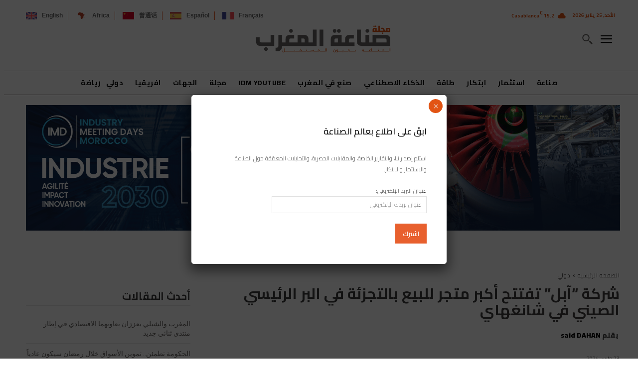

--- FILE ---
content_type: image/svg+xml
request_url: https://ar.industries.ma/wp-content/uploads/2026/01/Francais.svg
body_size: 5486
content:
<?xml version="1.0" encoding="UTF-8"?> <svg xmlns="http://www.w3.org/2000/svg" xmlns:xlink="http://www.w3.org/1999/xlink" width="140" height="90" viewBox="0 0 140 90" fill="none"><rect width="140" height="90" fill="url(#pattern0_202_10)"></rect><defs><pattern id="pattern0_202_10" patternContentUnits="objectBoundingBox" width="1" height="1"><use xlink:href="#image0_202_10" transform="matrix(0.00195312 0 0 0.00304616 0 -0.275229)"></use></pattern><image id="image0_202_10" width="512" height="512" preserveAspectRatio="none" xlink:href="[data-uri]"></image></defs></svg> 

--- FILE ---
content_type: image/svg+xml
request_url: https://ar.industries.ma/wp-content/uploads/2026/01/%E6%99%AE%E9%80%9A%E8%AF%9D.svg
body_size: 10770
content:
<?xml version="1.0" encoding="UTF-8"?> <svg xmlns="http://www.w3.org/2000/svg" xmlns:xlink="http://www.w3.org/1999/xlink" width="140" height="90" viewBox="0 0 140 90" fill="none"><rect width="140" height="90" fill="url(#pattern0_202_14)"></rect><defs><pattern id="pattern0_202_14" patternContentUnits="objectBoundingBox" width="1" height="1"><use xlink:href="#image0_202_14" transform="matrix(0.00195312 0 0 0.00303819 0 -0.292929)"></use></pattern><image id="image0_202_14" width="512" height="512" preserveAspectRatio="none" xlink:href="[data-uri]"></image></defs></svg> 